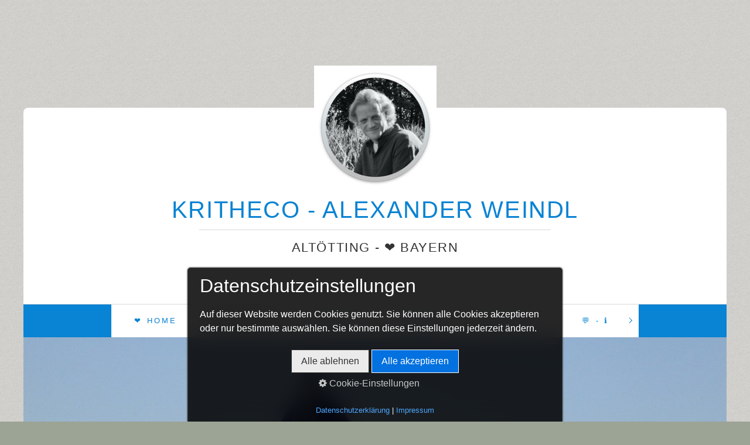

--- FILE ---
content_type: text/html
request_url: https://www.personalie.kritheco.de/
body_size: 11773
content:
<!DOCTYPE HTML> <html prefix="og: https://ogp.me/ns#" class="no-js responsivelayout" lang="de" data-zpdebug="false" data-ptr="" data-pagename="🏄🏼 Intro"> <head> <meta http-equiv="content-type" content="text/html; charset=utf-8"> <meta name="viewport" content="width=device-width, initial-scale=1.0"> <meta name="description" content="&quot;Die Person&quot; - &quot;Der Therapeut&quot; - &quot;Der Experte&quot; - &quot;Der Profi&quot; - &quot;Der Spezialist&quot; - Der Mensch Alex Weindl - KriTheCo-Alt&#246;tting-&#10084;&#65039;Bayern - Personalie - Steckbrief - Praxis f&#252;r Psychotherapie, Traumaterapie, Kinder- &amp; Jugendlichen Coaching - Elternberatung, Master Trainer, LifeCoaching. Hier erf&#228;hrst Du, mit wem Du es zu tun haben wirst - Ich freue mich aufs Kennenlernen, Dein Alex W."> <meta name="keywords" content="KriTheCo-Alt&#246;tting-Herz Bayern, Alexander Weindl, Heilpraktiker, Psychotherapie, Traumatherapie, Pers&#246;nlich, Personalie,"> <meta name="generator" content="Zeta Producer 16.8.6.0, ZP16X, 04.06.2024 11:28:10"> <meta name="robots" content="index, follow"> <title>Steckbrief Personalie@KriTheCo-Alt&#246;tting-Bayern Praxis f&#252;r Psychotherapie und Traumatherapie</title> <meta property="og:type" content="website"> <meta property="og:title" content="Steckbrief Personalie@KriTheCo-Alt&#246;tting-Bayern Praxis f&#252;r Psychotherapie und Traumatherapie"> <meta property="og:description" content="&quot;Die Person&quot; - &quot;Der Therapeut&quot; - &quot;Der Experte&quot; - &quot;Der Profi&quot; - &quot;Der Spezialist&quot; - Der Mensch Alex Weindl - KriTheCo-Alt&#246;tting-&#10084;&#65039;Bayern - Personalie - Steckbrief - Praxis f&#252;r Psychotherapie, Traumaterapie, Kinder- &amp; Jugendlichen Coaching - Elternberatung, Master Trainer, LifeCoaching. Hier erf&#228;hrst Du, mit wem Du es zu tun haben wirst - Ich freue mich aufs Kennenlernen, Dein Alex W."> <meta property="og:url" content="https://www.personalie.kritheco.de/index.html"> <meta property="twitter:card" content="summary_large_image"> <meta property="twitter:title" content="Steckbrief Personalie@KriTheCo-Alt&#246;tting-Bayern Praxis f&#252;r Psychotherapie und Traumatherapie"> <meta property="twitter:description" content="&quot;Die Person&quot; - &quot;Der Therapeut&quot; - &quot;Der Experte&quot; - &quot;Der Profi&quot; - &quot;Der Spezialist&quot; - Der Mensch Alex Weindl - KriTheCo-Alt&#246;tting-&#10084;&#65039;Bayern - Personalie - Steckbrief - Praxis f&#252;r Psychotherapie, Traumaterapie, Kinder- &amp; Jugendlichen Coaching - Elternberatung, Master Trainer, LifeCoaching. Hier erf&#228;hrst Du, mit wem Du es zu tun haben wirst - Ich freue mich aufs Kennenlernen, Dein Alex W."> <script>document.documentElement.className=document.documentElement.className.replace(/no-js/g,"js")</script> <link rel="stylesheet" href="assets/bundle.css?v=638669154691615226"> <link rel="stylesheet" href="assets/bundle-print.css?v=638592311000150724" media="print"> <script src="assets/bundle.js?v=638669154691615226"></script> <link rel="canonical" href="https://www.personalie.kritheco.de/index.html"> <link rel="preload" href="assets/fonts/fontawesome-webfont.woff2?v=4.7.0" as="font" type="font/woff2" crossorigin=""> <script src="assets/js/darkreader.js"></script> <script>window.matchMedia&&window.matchMedia("(prefers-color-scheme: dark)").matches&&(DarkReader.setFetchMethod(window.fetch),DarkReader.auto({brightness:100,contrast:90,sepia:10}))</script> <script>setTimeout(function(){"WebFont"in window||(document.getElementsByTagName("html")[0].className+=" wf-fail")},1e3);WebFontConfig={custom:{families:["Roboto:300,400,700","Aclonica:400"],urls:["media/fonts/zp-webfonts.css?v=1701038893"]}}</script> <script src="assets/js/webfont/1.6.28/webfont-local.js"></script> <link rel="alternate" type="application/rss+xml" title="KriTheCo - Alexander Weindl" href="rss-feed.xml"> <link class="zpfaviconmeta" rel="shortcut icon" type="image/x-icon" href="assets/favicon.ico?v=2021070601"> <script async src="https://www.googletagmanager.com/gtag/js?id=UA-129587668-1"></script> <script>function gtag(){dataLayer.push(arguments)}window.dataLayer=window.dataLayer||[];gtag("js",new Date);gtag("config","UA-129587668-1",{anonymize_ip:!0})</script> <style>#a3633.zpwButton,#a3633.zpwButton p{text-align:center}#a3633.zpwButton a.button{border-style:solid;border-width:2px!important}#a3633.zpwButton a.button:hover{border-style:solid;border-width:2px!important}#a3633.zpwButton a.button{border-radius:20px!important}#a3633.zpwButton a.button{color:#0983D3!important}#a3633.zpwButton a.button{border-color:#8948B7!important}#a3633.zpwButton a.button:hover{color:#8948B7!important}#a3633.zpwButton a.button:hover{border-color:#0983D3!important}</style><style>#zpnavmenu3987{text-align:center;float:none}#zpnavmenu3987>ul,#zpnavmenu3987>ul.on{display:inline-block}#zpnavmenu3987 a.mobilenavtoggle{font-family:Helvetica,Arial!important;font-size:1em!important;color:#333!important;background-color:transparent!important;border-color:#333!important;clear:both!important;margin-bottom:10px!important}#zpnavmenu3987>ul>li>a{border-radius:2px!important}#zpnavmenu3987 ul>li>ul{padding:2px!important;border-radius:2px!important;background-color:#E6E6E6!important}#zpnavmenu3987 ul ul ul{top:-2px!important}#zpnavmenu3987 ul:not(.on)>li>ul:before{border-bottom:7px solid #E6E6E6!important}#zpnavmenu3987>ul>li>a{font-family:Helvetica,Arial!important;font-size:1em!important;font-weight:normal!important;text-decoration:none!important;color:#333!important;background-color:transparent!important}#zpnavmenu3987 ul>li>a:hover,#zpnavmenu3987 ul>li>a.active{font-weight:normal!important;text-decoration:none!important;color:#333!important;background-color:#E6E6E6!important}#zpnavmenu3987 ul ul>li>a{font-family:Helvetica,Arial!important;font-size:1em!important;font-weight:normal!important;text-decoration:none!important;color:#333!important}#zpnavmenu3987 ul ul>li>a:hover,#zpnavmenu3987 ul ul>li>a.active{font-weight:bold!important;text-decoration:none!important;color:#FFF!important;background-color:#333!important}@media(max-width:768px){#zpnavmenu3987>ul{float:none!important;clear:both!important;width:100%!important;background-color:#E6E6E6!important;text-align:left!important}#zpnavmenu3987 ul>li>ul{background-color:transparent!important}#zpnavmenu3987 ul>li>ul:before{content:none!important}#zpnavmenu3987 ul li a{color:#333!important;background-color:transparent!important}#zpnavmenu3987 ul li a.active,#zpnavmenu3987 ul li a:hover{color:#FFF!important;background-color:#333!important}}</style> <script>function search1(){if(document.forms.searchengine1.q.value.length==0)return alert("Bitte geben Sie einen Suchbegriff ein."),!1}</script> </head> <body data-pageid="472" id="locus-responsive" class="notouch"> <a href="#zpMainContent" class="zp-sronly">Skip to main content</a> <a id="top"></a> <div id="banner" class="container"> <div class="zparea zpgrid" data-numcolumns="" data-areaname="Banner" data-pageid="472"> <div id="container_525" class="zpContainer first last " data-zpeleel="container" data-zpleid="525"> <div class="zpRow standard " data-row-id="1166"> <div class="zpColumn odd zpColumnWidth1 c12 first last" style="" data-column-id="1876"> </div> </div> </div> </div> </div> <div id="logo"><a href="index.html"><img src="assets/alex2020.jpg" width="220" height="160" alt="index.html"></a></div> <div id="wrapper" class="container"> <div id="header"> <div class="topline"> <div id="webdescription"> <div id="webtext"> <div id="webname"><a href="index.html">KriTheCo - Alexander Weindl</a></div> <div id="slogan">Altötting - ❤️ Bayern</div> </div> <div class="clearx"></div> </div> </div> <div id="nav"> <ul class="zpmarkactive default submenu touchhovermenu clickhovermenu out" data-trianglemode="true" role="menu"><li class="zpnodefaults"><a href="https://kritheco.bayern/home.html" data-isredirected="true">❤️ Home</a></li><li class="zpnodefaults haschilds"><a class="active" href="index.html" data-isredirected="false">🏄🏼 Intro</a><ul><li class="zpnodefaults"><a href="die-burg.html" data-isredirected="false">🏰 Die Burg</a></li><li class="zpnodefaults"><a href="leuchttuerme.html" data-isredirected="false">🗽 Leuchttürme</a></li></ul></li><li class="zpnodefaults haschilds"><a href="vita.html" data-isredirected="false">🧙🏼‍♂️ Vita</a><ul><li class="zpnodefaults"><a href="werdegang.html" data-isredirected="false">🗺️ Werdegang</a></li><li class="zpnodefaults"><a href="fortbildungen.html" data-isredirected="false">🧩 Fortbildungen</a></li><li class="zpnodefaults"><a href="zertifikate.html" data-isredirected="false">🏅 Zertifikate</a></li><li class="zpnodefaults"><a href="amateurfunk-hobby.html" data-isredirected="false">📡 Amateurfunk</a></li><li class="zpnodefaults"><a href="impressionen.html" data-isredirected="false">🏄‍♂️ Impressionen</a></li></ul></li><li class="zpnodefaults"><a href="dank.html" data-isredirected="false">🙏🏻 Dank</a></li><li class="zpnodefaults"><a href="humor.html" data-isredirected="false">🤡 Humor</a></li><li class="zpnodefaults haschilds"><a href="ezzes.html" data-isredirected="false">💬 - ℹ</a><ul><li class="zpnodefaults"><a href="sitemap.html" data-isredirected="false">☸️ Sitemap</a></li><li class="zpnodefaults"><a href="https://praxis.kritheco.bayern/news-blog.php" data-isredirected="true" target="_blank" rel="noopener">🗞️ News/Blog@KriTheCo</a></li><li class="zpnodefaults"><a href="veroeffentlichungen.html" data-isredirected="false">📖 Veröffentlichungen</a></li><li class="zpnodefaults"><a href="presseinfo.html" data-isredirected="false">📰 Presseinfo</a></li><li class="zpnodefaults haschilds"><a href="https://kritheco.bayern/kontakt.html" data-isredirected="true">📳 Kontakt</a><ul><li class="zpnodefaults"><a href="https://kritheco.bayern/erreichbarkeit.html" data-isredirected="true">📇 Erreichbarkeit</a></li><li class="zpnodefaults"><a href="https://kritheco.bayern/notfallnummern.html" data-isredirected="true">☎️ Notfallnummern</a></li></ul></li><li class="zpnodefaults haschilds"><a href="https://kritheco.bayern/impressum.html" data-isredirected="true">👉🏻 Impressum</a><ul><li class="zpnodefaults"><a href="https://kritheco.bayern/agb-s.html" data-isredirected="true">👉🏻 AGB`s</a></li><li class="zpnodefaults haschilds"><a href="https://kritheco.bayern/datenschutz.html" data-isredirected="true">👉🏻 Datenschutz</a><ul><li class="zpnodefaults"><a href="https://kritheco.bayern/datenschutz-facebook-seite.html" data-isredirected="true">👉🏻 DS-Facebook-Seite</a></li><li class="zpnodefaults"><a href="https://kritheco.bayern/datenschutz-facebook-gruppe.html" data-isredirected="true">👉🏻 DS-Facebook-Gruppe</a></li></ul></li></ul></li><li class="zpnodefaults"><a href="https://privat.kritheco.de" data-isredirected="true">⛔ Intern 🔐</a></li></ul></li><li class="overflownonly"><a href="#" id="mobilenavtoggle" class="tabletonly toggle" aria-label="Menü ein-/ausblenden">&#9776; Menü</a></li></ul> <script>$z(document).ready(function(){$z("ul.zpmarkactive.default li a.active").parents("li").each(function(n){var t=this;n>0&&$z(t).addClass("open");$z(t).addClass("active")});$z("ul.zpmarkactive.default").removeClass("zpmarkactive")})</script> </div> </div> <div id="slider" class="noprint"> <a id="a1350"></a> <div id="headerslider" class="flexslider"> <div class="flex-container"> <ul class="slides"> <li class="first"> <img loading="lazy" src="media/images/segelboot-large.jpg" width="979" height="431" class="zpfocal" data-focus-x="50" data-focus-y="50" data-image-w="979" data-image-h="431" alt=""> </li> </ul> </div> </div> <script>$z(document).ready(function(){function i(){$z("#headerslider .flex-container").flexslider({useCSS:r,keyboard:!0,itemMargin:0,animation:"slide",controlsContainer:"#headerslider.flexslider",slideshow:t,slideshowSpeed:4e3,directionNav:!1,touch:!1,controlNav:!0,randomize:!1,pauseOnHover:!0,smoothHeight:!0,start:function(){focalImages()},prevText:"zur&#252;ck",nextText:"weiter"});$z("#headerslider.flexslider").addClass("inited")}var r=!1,t=!1,n;$z("body").hasClass("zpreducemotion")&&!0&&(t=!1);$z("#headerslider .flex-container ul.slides li img").length>0?$z("#headerslider .flex-container ul.slides li img").first().one("load",i).each(function(){this.complete&&$z(this).trigger("load")}):i();$z("#headerslider .flex-container").on("resize",function(n){n.stopPropagation()});n=null;$z(window).on("resize",function(){clearTimeout(n);n=setTimeout(function(){var t=$z("#headerslider .flex-container").data("flexslider");debug.log("Resizing Slider: ",t);t&&($z(t).css("height",""),t.trigger("resize"));clearTimeout(n)},400)});$z("#headerslider .flex-container ul.slides li[data-clickurl]").css("cursor","pointer");$z("#headerslider .flex-container ul.slides li[data-clickurl]").on("click",function(n){var t;if(n.target?t=n.target:n.srcElement&&(t=n.srcElement),t.nodeName!="A")return $z(this).data("clicktarget")?window.open($z(this).data("clickurl"),$z(this).data("clicktarget")):window.location=$z(this).data("clickurl"),n.preventDefault,!1})})</script> </div> <div id="content" class="main style1"> <div id="zpMainContent" class="zparea zpgrid" data-numcolumns="" data-areaname="Standard" data-pageid="472"> <div id="container_459" class="zpContainer first last " data-zpeleel="container" data-zpleid="459"> <div class="zpRow standard " style="margin-bottom: 0;" data-row-id="987"> <div class="zpColumn odd zpColumnWidth1 c12 first last" style="" data-column-id="1455"> <div class="zpColumnItem"> <div id="a3284" data-article-id="3284" data-zpleid="3284" class="articlearea zpwText"> <h1 style="color: rgb(9, 131, 211); text-align:center;" data-zpfieldname="headline">ALEXANDER WEINDL - JAHRGANG 1974</h1> <h2 style="text-align: center;">⚪️🔵<br><span style="color: #8948b7;">HEILPRAKTIKER FÜR PSYCHOTHERAPIE<br>TRAUMATHERAPEUT - TRAUMAPÄDAGOGE<br>KINDER- &amp; JUGENDLICHEN-COACH<br>ELTERNBERATER - LIFECOACH</span><br><span style="color: #8948b7;">MASTERTRAINER</span></h2><h2 style="color: #0983D3;"><br></h2><h2 style="color: #0983D3;">Steckbrief</h2><h1 style="text-align: justify;"><span style="color: #0983d3;"><em>Alex Weindl</em></span></h1><p style="text-align: justify;"><img src="media/images/da-er-ii.jpg" style="display: inline-block; vertical-align: bottom; margin: 4px 0px 10px 20px; text-align: right; max-width: calc(100% - 20px); width: 400px; float: right;" class="fr-draggable singleImage" alt="" title="">Geboren 1974 in Vilsbiburg, als Sohn eines Geschäftsmannes, aufgewachsen, lebend und wirkend in <a href="https://www.altoetting.de/tourismus/" rel="noopener noreferrer" target="_blank">Altötting - im <span style="color: #f40405;">❤</span> Bayerns</a> und darüber hinaus, 2 Kinder, 2 Scheidungen, fortlaufende Selbsterfahrung auf dem Gebiet der Psychotherapie (tiefenpsychologisch fundiert, traumazentriert, humanistisch) seit 2007 - 2024 (<strong>EIGENERFAHRUNG = UNBEZAHLBAR</strong>), <strong><a href="https://praxis.kritheco.bayern"><span style="color: #0983d3;">in eigener Praxis auf dem Gebiet der Psychotherapie</span></a></strong>&nbsp;-&nbsp;<strong><em>auf der Grundlage des Heilpraktikergesetz - seit 2011 tätig</em></strong>, <strong><a href="https://bildung.kritheco.bayern"><span style="color: #0983d3;">Dozententätigkeit</span></a></strong> in der Erwachsenenbildung seit 2012, <strong>fachlicher Schwerpunkt&nbsp; ist </strong><span style="color: #8948B7;">Psychotraumatologie</span><strong> /</strong> <strong><a href="https://traumatherapie.kritheco.bayern"><span style="color: #0983d3;">Traumatherapie &amp; Traumapädagogik</span></a></strong>&nbsp;/ <a href="https://bildung.kritheco.bayern/bindung.html"><span style="color: #8948B7;">Bindungspsychologie</span></a> seit 2014, <a href="https://kinder-jugend-coaching.kritheco.bayern"><strong><span style="color: #0983d3;">Kinder- &amp; Jugendlichen - Coaching und Elternberatung</span></strong></a> seit 2018, auf dem Weg zum <a href="https://www.ipe-potenzialentfaltung.de/ipe-ausbildungen/ipe-mastertrainer/" rel="noopener" target="_blank"><strong><span style="color: #0983d3;">LifeCoach-Mastertrainer</span></strong></a> 2020-2021, dazu noch 27 Jahre <strong>Erfahrung als hauptberuflicher Rettungsassistent für Notfallmedizin und Einsatztaktik</strong> beim BRK Kreisverband Altötting, sowie gelernter Möbelschreiner im individuellen Innenausbau.</p><p style="text-align: justify;">Und weiter noch ein paar sehr persönliche und ganz spezielle Erfahrungen des Lebens, die ich gerne andernorts ausbreiten werde - wenn nötig oder wirklich dringend gewünscht...</p><p style="text-align: justify;"><strong><span style="color: rgb(9, 131, 211);">Ich persönlich werde durchaus lieber erkannt,</span></strong></p><p style="text-align: justify;"><strong><span style="color: #8948B7;">als &gt;&gt;</span>nur<span style="color: #8948B7;">&lt;&lt; gekannt - Ich auf&nbsp;</span></strong><strong><span style="color: #8948B7;"><a href="https://t.me/kritheco" rel="noopener noreferrer" target="_blank">Telegram</a>&nbsp;(https://t.me/kritheco)</span></strong></p><p style="text-align: center;"><br></p><p style="text-align: center;"><strong><span style="font-size: 24px; color: rgb(137, 72, 183);">&gt;&gt;</span></strong><span style="font-size: 24px; color: rgb(137, 72, 183);"><strong>Das Leben selbst lehrt uns nämlich überhaupt rein gar nichts!</strong><strong>&lt;&lt;</strong></span></p><p style="text-align: center;"><br></p><p style="text-align: center;"><span style="color: #0983D3;"><strong><em>"Es ist unsere aufrichtige Anteilnahme,</em></strong></span><br><span style="color: #0983D3;"><strong><em>und der dabei empfundene Schmerz, was uns lehrt...</em></strong></span><br><span style="color: #0983D3;"><strong><em>dabei bilden der &gt;&gt;Lehrer und der Lernende gemeinsam die Lehre...</em></strong></span><strong><span style="color: #0983D3;">&lt;&lt;</span></strong></p><p style="text-align: center;"><br></p><p style="text-align: justify;"><strong><span style="color: #0983D3;"></span></strong><span style="color: #0983D3;">Ich bin durchaus ein Freund der <strong>klaren</strong></span><strong><span style="color: #0983D3;"></span></strong><strong><span style="color: #0983D3;"><strong> Worte</strong>, </span></strong><span style="color: #0983D3;">stehe auf</span><strong><span style="color: #0983D3;"> direkte "Demokratie"&nbsp;</span></strong><span style="color: #0983D3;">und mag</span><strong><span style="color: #0983D3;">&nbsp;</span></strong><a href="presseinfo.html"><strong><span style="color: #0983D3;">Journalismus</span></strong></a><strong><span style="color: #0983D3;">, wenn er unabhängig und überparteilich ist - </span></strong><span style="color: #0983D3;">kurz</span><strong><span style="color: #0983D3;"> dem Menschen dient, anstatt irgend einem (</span></strong><span style="color: rgb(137, 72, 183);"><em>womöglich noch billigen</em></span><strong><span style="color: #0983D3;">) System. </span></strong>Manche die mich wirklich kennen, wissen das an mir auch zu schätzen.</p><p style="text-align: justify;"><strong>"<span style="color: #8948B7;">Die Freiheit ist das Ziel - Menschlichkeit mein Anliegen - Gesundheit mein Verständnis, Frieden mein Wunsch, Leben statt Überleben ein Motto - Miteinander statt Gegeneinander</span>"</strong>.</p><p style="text-align: justify;">Ich bin auch <strong>KEIN</strong> &gt;&gt;<span style="color: #8948B7;">Querdenker</span>&lt;&lt; - Ich bin ein <strong><span style="color: #0983D3;">SELBSTDENKER</span></strong> - Ich <strong><span style="color: #0983D3;">HINTERFRAGE</span></strong> schlicht, was mich bewegt, eigenverantwortlich selbständig und bin mir mittlerweile der (leider) Risiken auch bewusst, das war nicht immer so. Ich bin auch <strong>NICHT</strong> Depressiv, ich habe offensichtlich nur seit meiner Geburt schlechte Laune und dazu allen Grund, wie ich selbst finde, auch wenn ich damit alleine dastehe.<br><br>Der <strong><span style="color: #0983D3;">Heilkundige der Zukunft </span></strong>wird seine ihm <span style="color: #8948B7;">Anvertrauten </span>(Patienten /&nbsp; Klienten) dazu anregen, sich für den menschlichen <span style="color: #0983D3;">Körper</span>, für <span style="color: #0983D3;">Ernährung</span> (physisch wie psychisch) und für die <strong><span style="color: #8948B7;">URSACHE</span></strong> und die <span style="color: #0983D3;">PRÄVENTION</span> von &gt;&gt;<strong>KRANKHEITEN</strong>&lt;&lt; zu interessieren und sein eigenes <span style="color: #8948B7;"><strong>Denken-Handeln-Fühlen</strong></span> zu <span style="color: #0983D3;">hinterfragen</span>.</p><p style="text-align: center;">⚠️Glaube NICHTS(!)<br>⚠️Denke SELBST(!)<br>⚠️HINTERFRAGE ALLES(!)<br>So meine Meinung - im <strong><span style="color: #0983D3;">VERTRAUEN</span></strong>&nbsp; an die <span style="color: #B4D728;"><strong>HEILKRAFT</strong></span>&nbsp; der <strong><span style="color: #B4D728;">NATUR</span></strong> -&nbsp; auch wenn ich damit vielleicht der Zeit schon wieder voraus sein mag -&nbsp;🧐</p><p style="text-align: justify;"><br></p><p style="text-align: center;"><a href="vita.html"><strong><span style="color: rgb(9, 131, 211);">Alex W.</span></strong></a><strong><span style="color: rgb(9, 131, 211);">&nbsp;</span></strong></p><p style="text-align: center;"><img src="media/images/unterschrift-personalie.png" style="display: inline-block; vertical-align: bottom; margin: 4px 20px 10px; text-align: center; max-width: calc(100% - 40px); width: 167px;" class="fr-draggable singleImage" alt="" title=""></p><h2 style="text-align: center;"><em><span style="color: #8948b7;">"Was ich kann - das kannst DU auch!"</span></em></h2><p style="text-align: center;">&nbsp;</p> </div> </div> <div class="zpColumnItem"> <div id="a3633" data-article-id="3633" data-zpleid="3633" class="articlearea zpwButton"> <p> <a href="dank.html" role="button" class="button"> <span>DANK</span> </a> </p> </div> </div> <div class="zpColumnItem"> <div id="a3744" data-article-id="3744" data-zpleid="3744" class="articlearea zpwText"> <h2 style="color: rgb(9, 131, 211); " data-zpfieldname="headline"><strong>Meine Arbeit...</strong></h2> <p style="text-align: justify;"><span style="color: #8948b7; font-size: large;"><strong><em>Dich Interessiert - "Was meine Arbeit ausmacht"?</em></strong></span></p><p style="text-align: justify;">Dann finden sich hier unten entsprechende Links dazu - Ich freue mich über&nbsp;den&nbsp;Besuch dort und bedanke mich schon hier für das entgegengebrachte Vertrauen und die Zeit dafür.</p><p style="text-align: justify;">Sowie,... das engagierte und vielleicht rege Interesse, Deinen <a href="https://kritheco.bayern/erreichbarkeit.html" rel="noopener noreferrer" target="_blank"><strong><span style="color: #8948B7;">Anruf</span></strong></a>, oder Deiner Nachricht über das <a href="https://kritheco.bayern/kontakt.html"><span style="color: #8948B7;"><strong>Kontaktformular</strong></span></a> - ganz so, wie Du magst.</p><p style="text-align: justify;">Eine Übersicht der <span style="color: #8948B7;">Therapieschwerpunkte</span> meiner Praxis findest Du hier:&nbsp;<a href="https://praxis.kritheco.bayern/therapieschwerpunkte.html">https://praxis.kritheco.bayern/therapieschwerpunkte.html</a>&nbsp;</p> </div> </div> </div> </div> <div class="zpRow standard " style="margin-bottom: 1em;" data-row-id="1206"> <div class="zpColumn odd zpColumnWidth3 c3 first" style="" data-column-id="1957"> <div class="zpColumnItem"> <div id="a3746" data-article-id="3746" data-zpleid="3746" class="articlearea zpwBild"> <a class="zpnolayoutlinkstyles" href="https://traumatherapie.kritheco.bayern" target="_blank" rel="noopener" aria-label="Open link in new tab/window"> <img loading="lazy" class="singleImage zpeffect zphoverscale" style="display: block;" src="media/images/evolution-logo.jpg" width="449" height="449" alt=""> </a> <span class="imagedescription" style="display:block; clear:both; padding-top:5px;"><p style="text-align: center"><strong><a href="https://traumatherapie.kritheco.bayern" rel="noopener" target="_blank">Traumatherapie</a><br></strong><strong><a href="https://traumatherapie.kritheco.bayern/trauma-wissen.html">Trauma-Wissen</a><br></strong><strong><a href="https://traumatherapie.kritheco.bayern/trauma-gesellschaft.html" rel="noopener" target="_blank">Gesellschaft</a></strong><br></p></span> </div> </div> </div> <div class="zpColumn even zpColumnWidth3 c3" style="" data-column-id="1980"> <div class="zpColumnItem"> <div id="a3761" data-article-id="3761" data-zpleid="3761" class="articlearea zpwBild"> <a class="zpnolayoutlinkstyles" href="https://www.kritheco.bayern/corona-krise.html"> <img loading="lazy" class="singleImage zpeffect zphoverscale" style="display: block;" src="media/images/corona-sundown-2020.jpg" width="449" height="449" alt=""> </a> <span class="imagedescription" style="display:block; clear:both; padding-top:5px;"><p style="text-align: center;"><strong>Corona-Krise-2020<br>Sonderseiten</strong><br></p></span> </div> </div> </div> <div class="zpColumn odd zpColumnWidth3 c3 last" style="" data-column-id="1983"> <div class="zpColumnItem"> <div id="a3762" data-article-id="3762" data-zpleid="3762" class="articlearea zpwBild"> <a class="zpnolayoutlinkstyles" href="https://traumatherapie.kritheco.bayern/trauma-corona-krise-2020.html"> <img loading="lazy" class="singleImage zpeffect zphoverscale" style="display: block;" src="media/images/sonnenblumen-rund-01.jpg" width="449" height="449" alt=""> </a> <span class="imagedescription" style="display:block; clear:both; padding-top:5px;"><p style="text-align: center"><strong>⚡ Trauma &amp; Corona 🦠</strong><br></p></span> </div> </div> </div> </div> <div class="zpRow standard " data-row-id="1212"> <div class="zpColumn odd zpColumnWidth3 c3 first" style="" data-column-id="1982"> <div class="zpColumnItem"> <div id="a3747" data-article-id="3747" data-zpleid="3747" class="articlearea zpwBild"> <a class="zpnolayoutlinkstyles" href="https://praxis.kritheco.bayern" target="_blank" rel="noopener" aria-label="Open link in new tab/window"> <img loading="lazy" class="singleImage zpeffect zphoverscale" style="display: block;" src="media/images/kritheco-rund.jpg" width="449" height="449" alt=""> </a> <span class="imagedescription" style="display:block; clear:both; padding-top:5px;"><p style="text-align: center"><strong>Praxis für Psychotherapie<br>auf der Grundlage des<br>Heilpraktikergesetz</strong><br></p></span> </div> </div> </div> <div class="zpColumn even zpColumnWidth3 c3" style="" data-column-id="1979"> <div class="zpColumnItem"> <div id="a3745" data-article-id="3745" data-zpleid="3745" class="articlearea zpwBild"> <a class="zpnolayoutlinkstyles" href="https://kinder-jugend-coaching.kritheco.bayern" target="_blank" rel="noopener" aria-label="Open link in new tab/window"> <img loading="lazy" class="singleImage zpeffect zphoverscale" style="display: block;" src="media/images/kinder-jugend-rund.jpg" width="449" height="449" alt=""> </a> <span class="imagedescription" style="display:block; clear:both; padding-top:5px;"><p style="text-align: center"><strong>Kinder &amp; Jugendlichen<br>Coaching<br>Elternberatung</strong><br></p></span> </div> </div> </div> <div class="zpColumn odd zpColumnWidth3 c3 last" style="" data-column-id="1981"> <div class="zpColumnItem"> <div id="a3751" data-article-id="3751" data-zpleid="3751" class="articlearea zpwBild"> <a class="zpnolayoutlinkstyles" href="https://bildung.kritheco.bayern" target="_blank" rel="noopener" aria-label="Open link in new tab/window"> <img loading="lazy" class="singleImage zpeffect zphoverscale" style="display: block;" src="media/images/lernen-logo.jpg" width="449" height="449" alt=""> </a> <span class="imagedescription" style="display:block; clear:both; padding-top:5px;"><p style="text-align: center"><strong>Bindung / Bildung<br>Lernen / Lehren<br>Gruppen</strong><br></p></span> </div> </div> </div> </div> <div class="zpRow standard " data-row-id="1078"> <div class="zpColumn odd zpColumnWidth2 c8 first" style="" data-column-id="1647"> <div class="zpColumnItem"> <div id="a3396" data-article-id="3396" data-zpleid="3396" class="articlearea zpwText"> <h3 style="color: #0983D3; " data-zpfieldname="headline">KriTheCo - Krisenintervention-Therapie-Coaching</h3> <p style="text-align: left;"><strong>Alexander Weindl</strong></p> <p style="text-align: left;">Praxis für Psychotherapie<br><strong><span style="color: rgb(9, 131, 211);">Traumatherapie &amp; Traumapädagogik</span></strong><br>Kinder- und Jugendlichen-Coaching<br>Elternberatung<br>Auf der Grundlage des Heilpraktikergesetz<br><strong><span style="color: #0983D3;">In Altötting seit 2011</span></strong></p> <p style="text-align: left;">#KriTheCo #Altötting #<span style="color: rgb(234, 24, 44);">❤</span>Bayerns #⚪️🔵 #⚫️<strong>​<span style="background-color: null;">​</span></strong>⚪️🔴<br>#Krisenintervention #Psychotherapie #Traumatherapie<br>#IPE #GNPE #Kinder- und Jugendlichen Coaching #TÜV-Zertifikat<br>#Traumatherapie ist #Friedensarbeit</p><p style="text-align: left;"><span style="font-family: Roboto;">🩺 </span><span style="font-family: Roboto;"><a href="https://praxis.kritheco.bayern/therapieschwerpunkte.html"><strong>Therapieschwerpunkte</strong></a></span>&nbsp;🩺</p> </div> </div> </div> <div class="zpColumn even zpColumnWidth2 c4 last" style="" data-column-id="1972"> <div class="zpColumnItem"> <div id="a3757" data-article-id="3757" data-zpleid="3757" class="articlearea zpwBild popupimage"> <div id="igal3757" class="zpImageGallery" data-kind="singleimage" data-titleshow="1" data-htmltitle="&lt;p style=&quot;text-align: center&quot;&gt;&lt;a href=&quot;https://bildung.kritheco.bayern/lifecoaching.html&quot; rel=&quot;noopener&quot; target=&quot;_blank&quot;&gt;Meine Herzenssache&amp;nbsp;&#55357;&#56472;&lt;/a&gt;&lt;/p&gt;" data-width="auto" data-height="auto" data-bordercolor="default" data-borderwidth="0" data-margin="0" data-titleposition="outside" data-transition="elastic" data-slideshow="0"> <a class="fancybox preloadimg zpnolayoutlinkstyles" href="media/images/logo-weiss-booklet-mitte-large.jpg" title="Meine Herzenssache&amp;nbsp;&#55357;&#56472;" aria-label="Bild in Lightbox öffnen (open image in lightbox)"> <img loading="lazy" class="singleImage" src="media/images/logo-weiss-booklet-mitte.jpg" width="449" height="449" alt=""> </a> <span class="imagedescription" style="display:block; clear:both; padding-top:5px;"><p style="text-align: center"><a href="https://bildung.kritheco.bayern/lifecoaching.html" rel="noopener" target="_blank">Meine Herzenssache&nbsp;💘</a><br></p></span> </div> </div> </div> </div> </div> <div class="zpRow standard zpwNavmenu " data-row-id="1335"> <div class="zpColumn odd zpnavmenu zpColumnWidth1 c12 first last" style="" data-column-id="2203"> <div class="zpColumnItem"> <div id="a3987" data-article-id="3987" data-zpleid="3987" class="articlearea zpwNavigationsmen- zpnavcontainer"> <div id="zpnavmenu3987" class="zpnavmenu mobileonly" style=""> <a style="text-align: center;" href="#" id="mobilenavtoggle3987" class="mobilenavtoggle tabletonly" aria-label="Menü ein-/ausblenden">Menü</a> <ul class="zpmarkactive navwidget zpnavmainmenu zpnodefaults touchhovermenu out" role="menu"><li class="zpnodefaults zpnavdropdown"><a href="https://kritheco.bayern/home.html" data-isredirected="true">❤️ Home</a></li><li class="zpnodefaults haschilds zpnavdropdown"><a class="active" href="index.html" data-isredirected="false">🏄🏼 Intro</a><ul class="zpnavdropdown-menu"><li class="zpnodefaults zpnavdropdown"><a href="die-burg.html" data-isredirected="false">🏰 Die Burg</a></li><li class="zpnodefaults zpnavdropdown"><a href="leuchttuerme.html" data-isredirected="false">🗽 Leuchttürme</a></li></ul></li><li class="zpnodefaults haschilds zpnavdropdown"><a href="vita.html" data-isredirected="false">🧙🏼‍♂️ Vita</a><ul class="zpnavdropdown-menu"><li class="zpnodefaults zpnavdropdown"><a href="werdegang.html" data-isredirected="false">🗺️ Werdegang</a></li><li class="zpnodefaults zpnavdropdown"><a href="fortbildungen.html" data-isredirected="false">🧩 Fortbildungen</a></li><li class="zpnodefaults zpnavdropdown"><a href="zertifikate.html" data-isredirected="false">🏅 Zertifikate</a></li><li class="zpnodefaults zpnavdropdown"><a href="amateurfunk-hobby.html" data-isredirected="false">📡 Amateurfunk</a></li><li class="zpnodefaults zpnavdropdown"><a href="impressionen.html" data-isredirected="false">🏄‍♂️ Impressionen</a></li></ul></li><li class="zpnodefaults zpnavdropdown"><a href="dank.html" data-isredirected="false">🙏🏻 Dank</a></li><li class="zpnodefaults zpnavdropdown"><a href="humor.html" data-isredirected="false">🤡 Humor</a></li><li class="zpnodefaults haschilds zpnavdropdown"><a href="ezzes.html" data-isredirected="false">💬 - ℹ</a><ul class="zpnavdropdown-menu"><li class="zpnodefaults zpnavdropdown"><a href="sitemap.html" data-isredirected="false">☸️ Sitemap</a></li><li class="zpnodefaults zpnavdropdown"><a href="https://praxis.kritheco.bayern/news-blog.php" data-isredirected="true" target="_blank" rel="noopener">🗞️ News/Blog@KriTheCo</a></li><li class="zpnodefaults zpnavdropdown"><a href="veroeffentlichungen.html" data-isredirected="false">📖 Veröffentlichungen</a></li><li class="zpnodefaults zpnavdropdown"><a href="presseinfo.html" data-isredirected="false">📰 Presseinfo</a></li><li class="zpnodefaults haschilds zpnavdropdown"><a href="https://kritheco.bayern/kontakt.html" data-isredirected="true">📳 Kontakt</a><ul class="zpnavdropdown-menu"><li class="zpnodefaults zpnavdropdown"><a href="https://kritheco.bayern/erreichbarkeit.html" data-isredirected="true">📇 Erreichbarkeit</a></li><li class="zpnodefaults zpnavdropdown"><a href="https://kritheco.bayern/notfallnummern.html" data-isredirected="true">☎️ Notfallnummern</a></li></ul></li><li class="zpnodefaults haschilds zpnavdropdown"><a href="https://kritheco.bayern/impressum.html" data-isredirected="true">👉🏻 Impressum</a><ul class="zpnavdropdown-menu"><li class="zpnodefaults zpnavdropdown"><a href="https://kritheco.bayern/agb-s.html" data-isredirected="true">👉🏻 AGB`s</a></li><li class="zpnodefaults haschilds zpnavdropdown"><a href="https://kritheco.bayern/datenschutz.html" data-isredirected="true">👉🏻 Datenschutz</a><ul class="zpnavdropdown-menu"><li class="zpnodefaults zpnavdropdown"><a href="https://kritheco.bayern/datenschutz-facebook-seite.html" data-isredirected="true">👉🏻 DS-Facebook-Seite</a></li><li class="zpnodefaults zpnavdropdown"><a href="https://kritheco.bayern/datenschutz-facebook-gruppe.html" data-isredirected="true">👉🏻 DS-Facebook-Gruppe</a></li></ul></li></ul></li><li class="zpnodefaults zpnavdropdown"><a href="https://privat.kritheco.de" data-isredirected="true">⛔ Intern 🔐</a></li></ul></li></ul> <script>$z(document).ready(function(){$z("ul.zpmarkactive.navwidget li a.active").parents("li").each(function(n){var t=this;n>0&&$z(t).addClass("open");$z(t).addClass("active")});$z("ul.zpmarkactive.navwidget").removeClass("zpmarkactive")})</script> </div> <script>$z("#mobilenavtoggle3987").on("click",function(n){n.preventDefault();$z("#zpnavmenu3987 ul.zpnavmainmenu").slideToggle(300,function(){$z(this).toggleClass("on")})});$z(document).ready(function(){$z("#zpnavmenu3987 li a:not(.mobilenavtoggle)").on("click",function(n){this.hash&&document.location.hostname==this.hostname&&document.location.pathname.replace("index.html","")==this.pathname.replace("index.html","")&&(n.preventDefault(),$z("html,body").animate({scrollTop:$z(this.hash).offset().top-parseInt($z("body").css("padding-top"))},500),window.location.hash=this.hash)})})</script> </div> </div> </div> </div> </div> </div> </div> <div id="search" class="container"> <script>function getParameterByNamezpsearchform(n){n=n.replace(/[\[]/,"\\[").replace(/[\]]/,"\\]");var i="[\\?&]"+n+"=([^&#]*)",r=new RegExp(i),t=r.exec(window.location.search);return t==null?"":decodeURIComponent(t[1].replace(/\+/g," "))}function encode_htmlzpsearchform(n){return n=typeof n!="undefined"?n:"",n=n.replace(/</g,"&lt;"),n=n.replace(/>/g,"&gt;"),n=n.replace(/"/g,"&quot;"),n=n.replace(/'/g,"&#x27;"),n=n.replace(/\//g,"&#x2F;"),n=n.replace(/\[\$/g,""),n.replace(/\$\]/g,"")}function searchzpsearchform(){var n="zpsearchform";return document.getElementById(n).q.value=="Suchbegriff"?!1:$z.trim(document.getElementById(n).q.value).length===0?(alert("Bitte geben Sie einen Suchbegriff ein."),!1):void 0}</script> <form id="zpsearchform" name="searchengine1" onsubmit="return searchzpsearchform()" action="suche.html" method="get" class="zpsearchform"> <input id="zpsearchfield" class="zpsearchfield typetext" type="text" name="q" title="Suche" placeholder="Suchbegriff" aria-label="Suchbegriff"> <input id="zpsearchbutton" class="zpsearchbutton" type="image" name="submit" src="assets/stock-images/magnifier.png" alt="Suchen" title="Suchen" aria-label="Suchen"> </form> <script>$(document).ready(function(){var n=getParameterByNamezpsearchform("q");n&&(document.getElementById("zpsearchform").q.value=n,document.getElementById("zpsearchengine").q2.value=n,document.getElementById("zpsearchengine").q2.focus())})</script> </div> </div> <div id="afterfooter" class="container"> <div class="zparea zpgrid" data-numcolumns="" data-areaname="Footer" data-pageid="472"> <div id="container_311" class="zpContainer first last " data-zpeleel="container" data-zpleid="311"> <div class="zpRow standard " data-row-id="763"> <div class="zpColumn odd zpColumnWidth2 c10 first" style="" data-column-id="2495"> <div class="zpColumnItem"> <div id="a2678" data-article-id="2678" data-zpleid="2678" class="articlearea zpwFacebook_Seiten-Plug-in"> <iframe src="//www.facebook.com/plugins/page.php?href=https%3A%2F%2Ffacebook.com%2FPraxisAlexanderWeindl%2F&amp;tabs=&amp;width=500&amp;height=130&amp;small_header=false&amp;adapt_container_width=true&amp;hide_cover=false&amp;show_facepile=false&amp;hide_cta=true&amp;appId" style="border:none; overflow:auto; width:500px; height:130px; max-width: 100%; " scrolling="auto" frameborder="0" allowtransparency="true" loading="lazy"></iframe> </div> </div> </div> <div class="zpColumn even zpColumnWidth2 c2 last" style="" data-column-id="2565"> <div class="zpColumnItem"> <div id="a3503" data-article-id="3503" data-zpleid="3503" class="articlearea zpwNach_oben"> <p style="text-align:center"><a href="#top" class="zpSO-Uplink" title="" style="display:inline-block;text-align:center"> <img class="zpnol-icon" src="media/images/top.png" alt=""> Nach oben </a></p> </div> </div> </div> </div> </div> </div> </div> <div id="footer" class="container"> <div id="xmenu" class=""> <a class="xmenulink" href="seite-nicht-gefunden.html">Home</a> <a class="xmenulink" href="https://kritheco.bayern/kontakt.html">Kontakt</a> <a class="xmenulink" href="https://kritheco.bayern/impressum.html">Impressum</a> <a class="xmenulink" href="https://kritheco.bayern/datenschutz.html">Datenschutz</a> <a class="xmenulink" href="https://facebook.com/PraxisAlexanderWeindl/" target="_blank" rel="noopener">Facebook</a> <a class="xmenulink" href="https://personalie.kritheco.bayern/vita.html">Vita</a> </div> <div id="copyright"> © 2019 KriTheCo - Krisenintervention-Therapie-Coaching - Alexander Weindl </div> </div> <script>function setoverflown(){if(!$z("#nav").is(":hover")&&$z("#nav > ul > li").length)if($z("#nav:not(.on)").overflown()){$z("#nav > ul").css("text-align","left");$z("#nav, #nav > ul li.overflownonly").addClass("overflown");var n=$z("#nav > ul > li").eq(0).position().top;$z("#nav > ul > li").each(function(){$z(this).position().top>n&&$z(this).addClass("overflowing")})}else $z("#nav > ul").css("text-align",""),$z("#nav, #nav > ul li.overflownonly").removeClass("overflown"),$z("#nav > ul > li").removeClass("overflowing")}$z(document).ready(function(){$z("a#mobilenavtoggle").off("click");$z("a#mobilenavtoggle").on("click",function(n){if(n.preventDefault(),!n.pageX){debug.log("Ignore click on a#mobilenavtoggle");return}$z("#nav").hasClass("on")&&($z("#nav ul li").removeClass("hoverToClickMenuAdded clicked"),$z("#nav ul ul").css("display","").css("visibility",""));$z("#nav").toggleClass("on")});setoverflown();var n=null;$z(window).on("resize",function(){n&&clearTimeout(n);n=setTimeout(function(){setoverflown()},150)})});$z(window).on("load",function(){setoverflown();setTimeout(function(){setoverflown()},1e3)})</script> 
<!--
* Layout: Locus Responsive by StS
* $Id: default.html 2023-10-30 16:46:12 +0100 Stefan S  bec75a2c0e3955ec59416390bd74e4e147c4826b $
-->
 </body> </html>